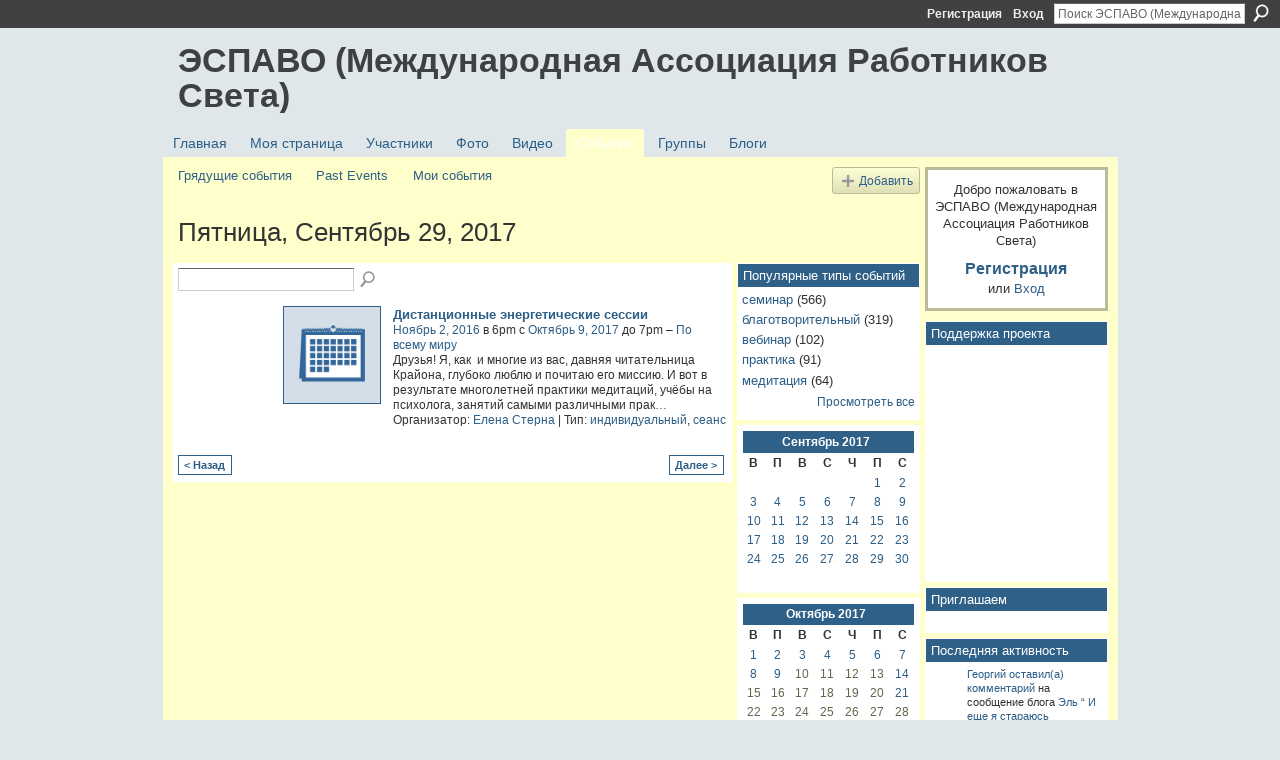

--- FILE ---
content_type: text/html; charset=UTF-8
request_url: http://espavo.ning.com/events/event/listByDate?date=2017-09-29
body_size: 48922
content:
<!DOCTYPE html>
<html lang="ru" xmlns:og="http://ogp.me/ns#">
    <head data-layout-view="default">
<script>
    window.dataLayer = window.dataLayer || [];
        </script>
<!-- Google Tag Manager -->
<script>(function(w,d,s,l,i){w[l]=w[l]||[];w[l].push({'gtm.start':
new Date().getTime(),event:'gtm.js'});var f=d.getElementsByTagName(s)[0],
j=d.createElement(s),dl=l!='dataLayer'?'&l='+l:'';j.async=true;j.src=
'https://www.googletagmanager.com/gtm.js?id='+i+dl;f.parentNode.insertBefore(j,f);
})(window,document,'script','dataLayer','GTM-T5W4WQ');</script>
<!-- End Google Tag Manager -->
            <meta http-equiv="Content-Type" content="text/html; charset=utf-8" />
    <title>События - ЭСПАВО (Международная Ассоциация Работников Света)</title>
    <link rel="icon" href="http://espavo.ning.com/favicon.ico" type="image/x-icon" />
    <link rel="SHORTCUT ICON" href="http://espavo.ning.com/favicon.ico" type="image/x-icon" />
    <meta name="description" content="Все события в Пятница, Сентябрь 29, 2017 | ЭСПАВО (Международная Ассоциация Работников Света) – это социальная сеть" />
    <meta name="keywords" content="" />
<meta name="title" content="События" />
<meta property="og:type" content="website" />
<meta property="og:url" content="http://espavo.ning.com/events/event/listByDate?date=2017-09-29" />
<meta property="og:title" content="События" />
<meta property="og:image" content="http://static.ning.com/socialnetworkmain/widgets/profiles/gfx/defaults/profile-336699.png?xn_version=431723162">
<meta name="twitter:card" content="summary" />
<meta name="twitter:title" content="События" />
<meta name="twitter:description" content="Все события в Пятница, Сентябрь 29, 2017 | ЭСПАВО (Международная Ассоциация Работников Света) – это социальная сеть" />
<meta name="twitter:image" content="http://static.ning.com/socialnetworkmain/widgets/profiles/gfx/defaults/profile-336699.png?xn_version=431723162" />
<link rel="image_src" href="http://static.ning.com/socialnetworkmain/widgets/profiles/gfx/defaults/profile-336699.png?xn_version=431723162" />
<script type="text/javascript">
    djConfig = { baseScriptUri: 'http://espavo.ning.com/xn/static-6.11.8.1/js/dojo-0.3.1-ning/', isDebug: false }
ning = {"CurrentApp":{"premium":true,"iconUrl":"http:\/\/static.ning.com\/socialnetworkmain\/widgets\/profiles\/gfx\/defaults\/profile-336699.png?xn_version=431723162","url":"httpespavo.ning.com","domains":[],"online":true,"privateSource":true,"id":"espavo","appId":3776235,"description":"","name":"\u042d\u0421\u041f\u0410\u0412\u041e (\u041c\u0435\u0436\u0434\u0443\u043d\u0430\u0440\u043e\u0434\u043d\u0430\u044f \u0410\u0441\u0441\u043e\u0446\u0438\u0430\u0446\u0438\u044f \u0420\u0430\u0431\u043e\u0442\u043d\u0438\u043a\u043e\u0432 \u0421\u0432\u0435\u0442\u0430)","owner":"1mactoguqpivg","createdDate":"2009-08-03T16:33:40.001Z","runOwnAds":false},"CurrentProfile":null,"maxFileUploadSize":5};
        (function(){
            if (!window.ning) { return; }

            var age, gender, rand, obfuscated, combined;

            obfuscated = document.cookie.match(/xgdi=([^;]+)/);
            if (obfuscated) {
                var offset = 100000;
                obfuscated = parseInt(obfuscated[1]);
                rand = obfuscated / offset;
                combined = (obfuscated % offset) ^ rand;
                age = combined % 1000;
                gender = (combined / 1000) & 3;
                gender = (gender == 1 ? 'm' : gender == 2 ? 'f' : 0);
                ning.viewer = {"age":age,"gender":gender};
            }
        })();

        if (window.location.hash.indexOf('#!/') == 0) {
        window.location.replace(window.location.hash.substr(2));
    }
    window.xg = window.xg || {};
xg.captcha = {
    'shouldShow': false,
    'siteKey': '6Ldf3AoUAAAAALPgNx2gcXc8a_5XEcnNseR6WmsT'
};
xg.addOnRequire = function(f) { xg.addOnRequire.functions.push(f); };
xg.addOnRequire.functions = [];
xg.addOnFacebookLoad = function (f) { xg.addOnFacebookLoad.functions.push(f); };
xg.addOnFacebookLoad.functions = [];
xg._loader = {
    p: 0,
    loading: function(set) {  this.p++; },
    onLoad: function(set) {
                this.p--;
        if (this.p == 0 && typeof(xg._loader.onDone) == 'function') {
            xg._loader.onDone();
        }
    }
};
xg._loader.loading('xnloader');
if (window.bzplcm) {
    window.bzplcm._profileCount = 0;
    window.bzplcm._profileSend = function() { if (window.bzplcm._profileCount++ == 1) window.bzplcm.send(); };
}
xg._loader.onDone = function() {
            if(window.bzplcm)window.bzplcm.start('ni');
        xg.shared.util.parseWidgets();    var addOnRequireFunctions = xg.addOnRequire.functions;
    xg.addOnRequire = function(f) { f(); };
    try {
        if (addOnRequireFunctions) { dojo.lang.forEach(addOnRequireFunctions, function(onRequire) { onRequire.apply(); }); }
    } catch (e) {
        if(window.bzplcm)window.bzplcm.ts('nx').send();
        throw e;
    }
    if(window.bzplcm) { window.bzplcm.stop('ni'); window.bzplcm._profileSend(); }
};
window.xn = { track: { event: function() {}, pageView: function() {}, registerCompletedFlow: function() {}, registerError: function() {}, timer: function() { return { lapTime: function() {} }; } } };</script>
<link rel="alternate" type="application/rss+xml" title="Последняя активность - ЭСПАВО (Международная Ассоциация Работников Света)" href="http://espavo.ning.com/activity/log/list?fmt=rss" />
<style type="text/css" media="screen,projection">
#xg_navigation ul div.xg_subtab ul li a {
    color:#666666;
    background:#FFFFB3;
}
#xg_navigation ul div.xg_subtab ul li a:hover {
    color:#333333;
    background:#FFFFCC;
}
</style>

<style type="text/css" media="screen,projection">
@import url("http://static.ning.com/socialnetworkmain/widgets/index/css/common.min.css?xn_version=1229287718");
@import url("http://static.ning.com/socialnetworkmain/widgets/events/css/component.min.css?xn_version=2271088567");

</style>

<style type="text/css" media="screen,projection">
@import url("/generated-694690ffc2ede4-38248502-css?xn_version=202512201152");

</style>

<style type="text/css" media="screen,projection">
@import url("/generated-69468fce733893-78134379-css?xn_version=202512201152");

</style>

<!--[if IE 6]>
    <link rel="stylesheet" type="text/css" href="http://static.ning.com/socialnetworkmain/widgets/index/css/common-ie6.min.css?xn_version=463104712" />
<![endif]-->
<!--[if IE 7]>
<link rel="stylesheet" type="text/css" href="http://static.ning.com/socialnetworkmain/widgets/index/css/common-ie7.css?xn_version=2712659298" />
<![endif]-->
<link rel="EditURI" type="application/rsd+xml" title="RSD" href="http://espavo.ning.com/profiles/blog/rsd" />
<script type="text/javascript">(function(a,b){if(/(android|bb\d+|meego).+mobile|avantgo|bada\/|blackberry|blazer|compal|elaine|fennec|hiptop|iemobile|ip(hone|od)|iris|kindle|lge |maemo|midp|mmp|netfront|opera m(ob|in)i|palm( os)?|phone|p(ixi|re)\/|plucker|pocket|psp|series(4|6)0|symbian|treo|up\.(browser|link)|vodafone|wap|windows (ce|phone)|xda|xiino/i.test(a)||/1207|6310|6590|3gso|4thp|50[1-6]i|770s|802s|a wa|abac|ac(er|oo|s\-)|ai(ko|rn)|al(av|ca|co)|amoi|an(ex|ny|yw)|aptu|ar(ch|go)|as(te|us)|attw|au(di|\-m|r |s )|avan|be(ck|ll|nq)|bi(lb|rd)|bl(ac|az)|br(e|v)w|bumb|bw\-(n|u)|c55\/|capi|ccwa|cdm\-|cell|chtm|cldc|cmd\-|co(mp|nd)|craw|da(it|ll|ng)|dbte|dc\-s|devi|dica|dmob|do(c|p)o|ds(12|\-d)|el(49|ai)|em(l2|ul)|er(ic|k0)|esl8|ez([4-7]0|os|wa|ze)|fetc|fly(\-|_)|g1 u|g560|gene|gf\-5|g\-mo|go(\.w|od)|gr(ad|un)|haie|hcit|hd\-(m|p|t)|hei\-|hi(pt|ta)|hp( i|ip)|hs\-c|ht(c(\-| |_|a|g|p|s|t)|tp)|hu(aw|tc)|i\-(20|go|ma)|i230|iac( |\-|\/)|ibro|idea|ig01|ikom|im1k|inno|ipaq|iris|ja(t|v)a|jbro|jemu|jigs|kddi|keji|kgt( |\/)|klon|kpt |kwc\-|kyo(c|k)|le(no|xi)|lg( g|\/(k|l|u)|50|54|\-[a-w])|libw|lynx|m1\-w|m3ga|m50\/|ma(te|ui|xo)|mc(01|21|ca)|m\-cr|me(rc|ri)|mi(o8|oa|ts)|mmef|mo(01|02|bi|de|do|t(\-| |o|v)|zz)|mt(50|p1|v )|mwbp|mywa|n10[0-2]|n20[2-3]|n30(0|2)|n50(0|2|5)|n7(0(0|1)|10)|ne((c|m)\-|on|tf|wf|wg|wt)|nok(6|i)|nzph|o2im|op(ti|wv)|oran|owg1|p800|pan(a|d|t)|pdxg|pg(13|\-([1-8]|c))|phil|pire|pl(ay|uc)|pn\-2|po(ck|rt|se)|prox|psio|pt\-g|qa\-a|qc(07|12|21|32|60|\-[2-7]|i\-)|qtek|r380|r600|raks|rim9|ro(ve|zo)|s55\/|sa(ge|ma|mm|ms|ny|va)|sc(01|h\-|oo|p\-)|sdk\/|se(c(\-|0|1)|47|mc|nd|ri)|sgh\-|shar|sie(\-|m)|sk\-0|sl(45|id)|sm(al|ar|b3|it|t5)|so(ft|ny)|sp(01|h\-|v\-|v )|sy(01|mb)|t2(18|50)|t6(00|10|18)|ta(gt|lk)|tcl\-|tdg\-|tel(i|m)|tim\-|t\-mo|to(pl|sh)|ts(70|m\-|m3|m5)|tx\-9|up(\.b|g1|si)|utst|v400|v750|veri|vi(rg|te)|vk(40|5[0-3]|\-v)|vm40|voda|vulc|vx(52|53|60|61|70|80|81|83|85|98)|w3c(\-| )|webc|whit|wi(g |nc|nw)|wmlb|wonu|x700|yas\-|your|zeto|zte\-/i.test(a.substr(0,4)))window.location.replace(b)})(navigator.userAgent||navigator.vendor||window.opera,'http://espavo.ning.com/m?id=3776235%3AMobilePage%3A675729');</script>
    </head>
    <body>
<!-- Google Tag Manager (noscript) -->
<noscript><iframe src="https://www.googletagmanager.com/ns.html?id=GTM-T5W4WQ"
height="0" width="0" style="display:none;visibility:hidden"></iframe></noscript>
<!-- End Google Tag Manager (noscript) -->
                <div id="xn_bar">
            <div id="xn_bar_menu">
                <div id="xn_bar_menu_branding" >
                                    </div>

                <div id="xn_bar_menu_more">
                    <form id="xn_bar_menu_search" method="GET" action="http://espavo.ning.com/main/search/search">
                        <fieldset>
                            <input type="text" name="q" id="xn_bar_menu_search_query" value="Поиск ЭСПАВО (Международная Ассоциация Работников Света)" _hint="Поиск ЭСПАВО (Международная Ассоциация Работников Света)" accesskey="4" class="text xj_search_hint" />
                            <a id="xn_bar_menu_search_submit" href="#" onclick="document.getElementById('xn_bar_menu_search').submit();return false">Поиск</a>
                        </fieldset>
                    </form>
                </div>

                            <ul id="xn_bar_menu_tabs">
                                            <li><a href="http://espavo.ning.com/main/authorization/signUp?target=http%3A%2F%2Fespavo.ning.com%2Fevents%2Fevent%2FlistByDate%3Fdate%3D2017-09-29">Регистрация</a></li>
                                                <li><a href="http://espavo.ning.com/main/authorization/signIn?target=http%3A%2F%2Fespavo.ning.com%2Fevents%2Fevent%2FlistByDate%3Fdate%3D2017-09-29">Вход</a></li>
                                    </ul>
                        </div>
        </div>
        
        
        <div id="xg" class="xg_theme xg_widget_events xg_widget_events_event xg_widget_events_event_listByDate" data-layout-pack="classic">
            <div id="xg_head">
                <div id="xg_masthead">
                    <p id="xg_sitename"><a id="application_name_header_link" href="/">ЭСПАВО (Международная Ассоциация Работников Света)</a></p>
                    
                </div>
                <div id="xg_navigation">
                    <ul>
    <li id="xg_tab_main" class="xg_subtab"><a href="/"><span>Главная</span></a></li><li id="xg_tab_profile" class="xg_subtab"><a href="/profiles"><span>Моя страница</span></a></li><li id="xg_tab_members" class="xg_subtab"><a href="/profiles/members/"><span>Участники</span></a></li><li id="xg_tab_photo" class="xg_subtab"><a href="/photo"><span>Фото</span></a></li><li id="xg_tab_video" class="xg_subtab"><a href="/video"><span>Видео</span></a></li><li id="xg_tab_events" class="xg_subtab this"><a href="/events"><span>События</span></a></li><li id="xg_tab_groups" class="xg_subtab"><a href="/groups"><span>Группы</span></a></li><li id="xg_tab_blogs" class="xg_subtab"><a href="/profiles/blog/list"><span>Блоги</span></a></li></ul>

                </div>
            </div>
            
            <div id="xg_body">
                
                <div class="xg_column xg_span-16 xj_classic_canvas">
                    <ul class="navigation easyclear">
	<li><a href="http://espavo.ning.com/events/event/listUpcoming">Грядущие события</a></li>
	<li><a href="http://espavo.ning.com/events/event/listArchive">Past Events</a></li>
	<li><a href="http://espavo.ning.com/events/event/listUserEvents?">Мои события</a></li>
			<li class="right xg_lightborder navbutton"><a href="http://espavo.ning.com/events/event/new?cancelTarget=http%3A%2F%2Fespavo.ning.com%2Fevents%2Fevent%2FlistByDate%3Fdate%3D2017-09-29" class="xg_sprite xg_sprite-add">Добавить</a></li>
	</ul>
<div class="xg_headline">
<div class="tb"><h1>Пятница, Сентябрь 29, 2017</h1>
    </div>
</div>
<div class="xg_column xg_span-12">
    <div class="xg_module module_searchbar">
    <div class="xg_module_body">
        <form action="http://espavo.ning.com/events/event/search">
            <p class="left">
                                <input name="q" type="text" class="textfield" value=""  />
                                <a class="xg_icon xg_icon-search" title="Поиск событий" onclick="x$(this).parents('form').submit();" href="#">Поиск событий</a>
                            </p>
                    </form>
            </div>
</div>
        <div class="xg_module">
	<div class="xg_module_body body_events_main">
<ul class="clist noDate"><li>
  <div class="ib>">
    <a href="http://espavo.ning.com/events/3776235:Event:1538260">
        			<span class="image" style="background-image:url('http://static.ning.com/socialnetworkmain/widgets/events/gfx/defaults/event-336699.png?xn_version=1356505220&size=96&crop=1%3A1&xj_event_default=1');"><!-- --></span>
            </a>
  </div>
    <div class="tb">        <h3><a href="http://espavo.ning.com/events/3776235:Event:1538260">Дистанционные энергетические сессии</a></h3>
        <p>
        <span class="item_date"><a href="http://espavo.ning.com/events/event/listByDate?date=2016-11-02">Ноябрь 2, 2016</a> в 6pm с <a href="http://espavo.ning.com/events/event/listByDate?date=2017-10-09">Октябрь 9, 2017</a> до 7pm – <a href="http://espavo.ning.com/events/event/listByLocation?location=%D0%9F%D0%BE+%D0%B2%D1%81%D0%B5%D0%BC%D1%83+%D0%BC%D0%B8%D1%80%D1%83">По всему миру</a>			</span>
			                <span class="item_info">Друзья! Я, как  и многие из вас, давняя читательница Крайона, глубоко люблю и почитаю его миссию. И вот в результате многолетней практики медитаций, учёбы на психолога, занятий самыми различными прак<a href="http://espavo.ning.com/events/3776235:Event:1538260">…</a></span>                <span class="item_contributor">Организатор: <a href="/profile/2crcz59t63ggi">Елена Стерна</a> | Тип: <a href="http://espavo.ning.com/events/event/listByType?type=%D0%B8%D0%BD%D0%B4%D0%B8%D0%B2%D0%B8%D0%B4%D1%83%D0%B0%D0%BB%D1%8C%D0%BD%D1%8B%D0%B9">индивидуальный</a>, <a href="http://espavo.ning.com/events/event/listByType?type=%D1%81%D0%B5%D0%B0%D0%BD%D1%81">сеанс</a></span>
                            </p>
    </div></li>
</ul><ul class="pagination smallpagination">
	<li class="left"><a href="http://espavo.ning.com/events/event/listByDate?date=2017-09-28">&lt; Назад</a></li>
	<li class="right"><a href="http://espavo.ning.com/events/event/listByDate?date=2017-09-30">Далее &gt;</a></li>
</ul>
    </div>
    </div>
</div>
<div class="xg_column xg_span-4 xg_last">
    <div class="xg_module eventmodule">
    <div class="xg_module_head">
        <h2>Популярные типы событий</h2>
    </div>
    <div class="xg_module_body">
        <ul class="nobullets">
            <li><a href="http://espavo.ning.com/events/event/listByType?type=%D1%81%D0%B5%D0%BC%D0%B8%D0%BD%D0%B0%D1%80">семинар</a> (566)</li><li><a href="http://espavo.ning.com/events/event/listByType?type=%D0%B1%D0%BB%D0%B0%D0%B3%D0%BE%D1%82%D0%B2%D0%BE%D1%80%D0%B8%D1%82%D0%B5%D0%BB%D1%8C%D0%BD%D1%8B%D0%B9">благотворительный</a> (319)</li><li><a href="http://espavo.ning.com/events/event/listByType?type=%D0%B2%D0%B5%D0%B1%D0%B8%D0%BD%D0%B0%D1%80">вебинар</a> (102)</li><li><a href="http://espavo.ning.com/events/event/listByType?type=%D0%BF%D1%80%D0%B0%D0%BA%D1%82%D0%B8%D0%BA%D0%B0">практика</a> (91)</li><li><a href="http://espavo.ning.com/events/event/listByType?type=%D0%BC%D0%B5%D0%B4%D0%B8%D1%82%D0%B0%D1%86%D0%B8%D1%8F">медитация</a> (64)</li>        </ul>
                    <p class="right"><small><a href="http://espavo.ning.com/events/event/listAllTypes">Просмотреть все</a></small></p>
            </div>
</div><div class="calendarWrap">
  <div dojoType="Scroller"
      _buttonContainer="evt_cal_btn_container"
      _nextButton="evt_cal_next"
      _prevButton="evt_cal_last"
      _prevSeqId="2017-08"
      _nextSeqId="2017-11"
      _scrollBy="1"
      _threshold="2"
  	_url="http://espavo.ning.com/events/event/getCalendar?">
  <div class="xg_module nopad"> <div class="xg_module_body">		<div class="calendar">
			<div>
			  <span class="calendar_head xg_module_head">
			    <span class="month">Сентябрь</span>&nbsp;<span class="year">2017</span>
			  </span>
				<table>
					<thead>
						<tr><th title="Воскресенье">В</th><th title="Понедельник">П</th><th title="Вторник">В</th><th title="Среда">С</th><th title="Четверг">Ч</th><th title="Пятница">П</th><th title="Суббота">С</th></tr>
					</thead>
					<tbody>
<tr><td></td><td></td><td></td><td></td><td></td><td class="past xg_lightfont"><a href="http://espavo.ning.com/events/event/listByDate?date=2017-09-1">1</a></td><td class="past xg_lightfont"><a href="http://espavo.ning.com/events/event/listByDate?date=2017-09-2">2</a></td></tr><tr><td class="past xg_lightfont"><a href="http://espavo.ning.com/events/event/listByDate?date=2017-09-3">3</a></td><td class="past xg_lightfont"><a href="http://espavo.ning.com/events/event/listByDate?date=2017-09-4">4</a></td><td class="past xg_lightfont"><a href="http://espavo.ning.com/events/event/listByDate?date=2017-09-5">5</a></td><td class="past xg_lightfont"><a href="http://espavo.ning.com/events/event/listByDate?date=2017-09-6">6</a></td><td class="past xg_lightfont"><a href="http://espavo.ning.com/events/event/listByDate?date=2017-09-7">7</a></td><td class="past xg_lightfont"><a href="http://espavo.ning.com/events/event/listByDate?date=2017-09-8">8</a></td><td class="past xg_lightfont"><a href="http://espavo.ning.com/events/event/listByDate?date=2017-09-9">9</a></td></tr><tr><td class="past xg_lightfont"><a href="http://espavo.ning.com/events/event/listByDate?date=2017-09-10">10</a></td><td class="past xg_lightfont"><a href="http://espavo.ning.com/events/event/listByDate?date=2017-09-11">11</a></td><td class="past xg_lightfont"><a href="http://espavo.ning.com/events/event/listByDate?date=2017-09-12">12</a></td><td class="past xg_lightfont"><a href="http://espavo.ning.com/events/event/listByDate?date=2017-09-13">13</a></td><td class="past xg_lightfont"><a href="http://espavo.ning.com/events/event/listByDate?date=2017-09-14">14</a></td><td class="past xg_lightfont"><a href="http://espavo.ning.com/events/event/listByDate?date=2017-09-15">15</a></td><td class="past xg_lightfont"><a href="http://espavo.ning.com/events/event/listByDate?date=2017-09-16">16</a></td></tr><tr><td class="past xg_lightfont"><a href="http://espavo.ning.com/events/event/listByDate?date=2017-09-17">17</a></td><td class="past xg_lightfont"><a href="http://espavo.ning.com/events/event/listByDate?date=2017-09-18">18</a></td><td class="past xg_lightfont"><a href="http://espavo.ning.com/events/event/listByDate?date=2017-09-19">19</a></td><td class="past xg_lightfont"><a href="http://espavo.ning.com/events/event/listByDate?date=2017-09-20">20</a></td><td class="past xg_lightfont"><a href="http://espavo.ning.com/events/event/listByDate?date=2017-09-21">21</a></td><td class="past xg_lightfont"><a href="http://espavo.ning.com/events/event/listByDate?date=2017-09-22">22</a></td><td class="past xg_lightfont"><a href="http://espavo.ning.com/events/event/listByDate?date=2017-09-23">23</a></td></tr><tr><td class="past xg_lightfont"><a href="http://espavo.ning.com/events/event/listByDate?date=2017-09-24">24</a></td><td class="past xg_lightfont"><a href="http://espavo.ning.com/events/event/listByDate?date=2017-09-25">25</a></td><td class="past xg_lightfont"><a href="http://espavo.ning.com/events/event/listByDate?date=2017-09-26">26</a></td><td class="past xg_lightfont"><a href="http://espavo.ning.com/events/event/listByDate?date=2017-09-27">27</a></td><td class="past xg_lightfont"><a href="http://espavo.ning.com/events/event/listByDate?date=2017-09-28">28</a></td><td class="past xg_lightfont"><a href="http://espavo.ning.com/events/event/listByDate?date=2017-09-29">29</a></td><td class="past xg_lightfont"><a href="http://espavo.ning.com/events/event/listByDate?date=2017-09-30">30</a></td></tr><tr><td>&nbsp;</td><td>&nbsp;</td><td>&nbsp;</td><td>&nbsp;</td><td>&nbsp;</td><td>&nbsp;</td><td>&nbsp;</td></tr>					</tbody>
				</table>
			</div>
		</div>
</div></div><div class="xg_module nopad"> <div class="xg_module_body">		<div class="calendar">
			<div>
			  <span class="calendar_head xg_module_head">
			    <span class="month">Октябрь</span>&nbsp;<span class="year">2017</span>
			  </span>
				<table>
					<thead>
						<tr><th title="Воскресенье">В</th><th title="Понедельник">П</th><th title="Вторник">В</th><th title="Среда">С</th><th title="Четверг">Ч</th><th title="Пятница">П</th><th title="Суббота">С</th></tr>
					</thead>
					<tbody>
<tr><td class="past xg_lightfont"><a href="http://espavo.ning.com/events/event/listByDate?date=2017-10-1">1</a></td><td class="past xg_lightfont"><a href="http://espavo.ning.com/events/event/listByDate?date=2017-10-2">2</a></td><td class="past xg_lightfont"><a href="http://espavo.ning.com/events/event/listByDate?date=2017-10-3">3</a></td><td class="past xg_lightfont"><a href="http://espavo.ning.com/events/event/listByDate?date=2017-10-4">4</a></td><td class="past xg_lightfont"><a href="http://espavo.ning.com/events/event/listByDate?date=2017-10-5">5</a></td><td class="past xg_lightfont"><a href="http://espavo.ning.com/events/event/listByDate?date=2017-10-6">6</a></td><td class="past xg_lightfont"><a href="http://espavo.ning.com/events/event/listByDate?date=2017-10-7">7</a></td></tr><tr><td class="past xg_lightfont"><a href="http://espavo.ning.com/events/event/listByDate?date=2017-10-8">8</a></td><td class="past xg_lightfont"><a href="http://espavo.ning.com/events/event/listByDate?date=2017-10-9">9</a></td><td class="past xg_lightfont">10</td><td class="past xg_lightfont">11</td><td class="past xg_lightfont">12</td><td class="past xg_lightfont">13</td><td class="past xg_lightfont"><a href="http://espavo.ning.com/events/event/listByDate?date=2017-10-14">14</a></td></tr><tr><td class="past xg_lightfont">15</td><td class="past xg_lightfont">16</td><td class="past xg_lightfont">17</td><td class="past xg_lightfont">18</td><td class="past xg_lightfont">19</td><td class="past xg_lightfont">20</td><td class="past xg_lightfont"><a href="http://espavo.ning.com/events/event/listByDate?date=2017-10-21">21</a></td></tr><tr><td class="past xg_lightfont">22</td><td class="past xg_lightfont">23</td><td class="past xg_lightfont">24</td><td class="past xg_lightfont">25</td><td class="past xg_lightfont">26</td><td class="past xg_lightfont">27</td><td class="past xg_lightfont">28</td></tr><tr><td class="past xg_lightfont">29</td><td class="past xg_lightfont">30</td><td class="past xg_lightfont">31</td><td></td><td></td><td></td><td></td></tr><tr><td>&nbsp;</td><td>&nbsp;</td><td>&nbsp;</td><td>&nbsp;</td><td>&nbsp;</td><td>&nbsp;</td><td>&nbsp;</td></tr>					</tbody>
				</table>
			</div>
		</div>
</div></div>  </div>
  <div id="evt_cal_btn_container" class="xg_module_foot" style="display:none">
      <p class="left"><a id="evt_cal_last" href="#" style="display:none">В прошлом месяце</a></p>
      <p class="right"><a id="evt_cal_next" href="#" style="display:none">В следующем месяце</a></p>
  </div>
</div></div>

                </div>
                <div class="xg_column xg_span-4 xg_last xj_classic_sidebar">
                        <div class="xg_module" id="xg_module_account">
        <div class="xg_module_body xg_signup xg_lightborder">
            <p>Добро пожаловать в <br />ЭСПАВО (Международная Ассоциация Работников Света)</p>
                        <p class="last-child"><big><strong><a href="http://espavo.ning.com/main/authorization/signUp?target=http%3A%2F%2Fespavo.ning.com%2Fevents%2Fevent%2FlistByDate%3Fdate%3D2017-09-29">Регистрация</a></strong></big><br/>или <a href="http://espavo.ning.com/main/authorization/signIn?target=http%3A%2F%2Fespavo.ning.com%2Fevents%2Fevent%2FlistByDate%3Fdate%3D2017-09-29" style="white-space:nowrap">Вход</a></p>
                    </div>
    </div>
<div class="xg_module html_module module_text xg_reset" data-module_name="text"
        >
        <div class="xg_module_head"><h2>Поддержка проекта</h2></div>
        <div class="xg_module_body xg_user_generated">
            <p><iframe src="https://yoomoney.ru/quickpay/shop-widget?writer=seller&amp;targets=%D0%91%D0%BB%D0%B0%D0%B3%D0%BE%D0%94%D0%B0%D1%80%D1%8E&amp;targets-hint=&amp;default-sum=&amp;button-text=13&amp;hint=&amp;successURL=&amp;quickpay=shop&amp;account=41001323609782&amp;" width="100%" height="223" frameborder="0" allowtransparency="true" scrolling="no"></iframe></p>
        </div>
        </div>
<div class="xg_module html_module module_text xg_reset" data-module_name="text"
        >
        <div class="xg_module_head"><h2>Приглашаем</h2></div>
        <div class="xg_module_body xg_user_generated">
            <p></p>
        </div>
        </div>
<div id="xg_network_activity"
    class="xg_module xg_module_activity indented_content column_1"
    dojotype="ActivityModule"
    data-module_name="activity"
    _isProfile=""
    _isAdmin=""
    _activityOptionsAvailable="1"
    _columnCount="1"
    _maxEmbedWidth="173"
    _embedLocatorId="177/homepage/index"
    _refreshUrl="http://espavo.ning.com/activity/embed/refresh?id=177%2Fhomepage%2Findex&amp;xn_out=json"
    _activitynum="8"
    data-owner-name=""
    data-excerpt-length="500"
    data-get-items-url="http://espavo.ning.com/activity/index/getActivityItems?xn_out=json"

 >

    <div class="xg_module_head">
        <h2>Последняя активность</h2>
    </div>
    <div class="xg_module_body activity-feed-skinny">
            <div class="xg_new_activity_items_container dy-displaynone">
            <button class="xj-new-feed-items xg_show_activity_items">
                <span class="xg_more_activity_arrow"></span>
                <span class="xj-new-item-text"></span>
            </button>
        </div>
        <div class="module module-feed">
            <div id="feed-1be5e4db7993f7d0e5c897687971770b" class="feed-story  xg_separator xj_activity_item" ><a href="/profile/Georgij624?xg_source=activity"><span class="table_img dy-avatar dy-avatar-32 feed-avatar"><img  class="photo " src="http://storage.ning.com/topology/rest/1.0/file/get/3246545761?profile=RESIZE_48X48&amp;width=32&amp;height=32&amp;crop=1%3A1" alt="" /></span></a><span class="feed-story-header dy-clearfix"><a href="http://espavo.ning.com/profile/Georgij624?xg_source=activity">Георгий</a> <a href="http://espavo.ning.com/xn/detail/3776235:Comment:2304138?xg_source=activity">оставил(а) комментарий</a> на сообщение блога <a href="http://espavo.ning.com/profile/Agata?xg_source=activity">Эль </a> <a href="http://espavo.ning.com/xn/detail/3776235:BlogPost:2304019?xg_source=activity">&ldquo; И еще я стараюсь держаться за свой голос и слова, когда они честны и сообщают о том, что есть.&rdquo;</a></span><div class="feed-story-body dy-clearfix"><div class="rich"><div class="rich-detail"><div class="content-comment">"Каждый выбирает своё...     Что выбирает, то и получает.  Что внутри, то и снаружи.  Нет времени. Время всего лишь Иллюзия нашего дуального линейного трёхмерного мира разделения на части.  Есть только вечное …"</div></div></div></div><div class="feed-event-info "><span class="event-info-timestamp xg_lightfont" data-time="Tue, 20 Jan 2026 11:14:54 +0000">43 мин. назад</span></div></div><div id="feed-6d30cfbb9ef29ab4d99e1ae0a61ce66e" class="feed-story  xg_separator xj_activity_item" ><a href="/profile/Georgij624?xg_source=activity"><span class="table_img dy-avatar dy-avatar-32 feed-avatar"><img  class="photo " src="http://storage.ning.com/topology/rest/1.0/file/get/3246545761?profile=RESIZE_48X48&amp;width=32&amp;height=32&amp;crop=1%3A1" alt="" /></span></a><span class="feed-story-header dy-clearfix"><a href="http://espavo.ning.com/profile/Georgij624?xg_source=activity">Георгий</a> <a href="http://espavo.ning.com/xn/detail/3776235:Comment:2304137?xg_source=activity">оставил(а) комментарий</a> на сообщение блога <a href="http://espavo.ning.com/profile/Georgij624?xg_source=activity">Георгий </a> <a href="http://espavo.ning.com/xn/detail/3776235:BlogPost:2304028?xg_source=activity">2026 год решит многое. Как заложить успех на долгие годы вперёд? Что нас ждёт в будущем?</a></span><div class="feed-story-body dy-clearfix"><div class="rich"><div class="rich-detail"><div class="content-comment">"Что происходит сейчас? Как заложить успех на долгие годы вперёд?
Старый мир уже мёртв, просто он ещё не упал.
Тьма и хаос, которые вы видите в новостях, это лишь пыль, поднимающаяся во время генеральной уборки.

Вам не нужны посредники.

Вам не…"</div></div></div></div><div class="feed-event-info "><span class="event-info-timestamp xg_lightfont" data-time="Tue, 20 Jan 2026 10:00:02 +0000">1 час назад</span></div></div><div id="feed-c9c98d9eb3f8d1d1c3d3cebf9ca5e0e2" class="feed-story  xg_separator xj_activity_item" ><a href="/profile/Georgij624?xg_source=activity"><span class="table_img dy-avatar dy-avatar-32 feed-avatar"><img  class="photo " src="http://storage.ning.com/topology/rest/1.0/file/get/3246545761?profile=RESIZE_48X48&amp;width=32&amp;height=32&amp;crop=1%3A1" alt="" /></span></a><span class="feed-story-header dy-clearfix"><a href="http://espavo.ning.com/profile/Georgij624?xg_source=activity">Георгий</a> <a href="http://espavo.ning.com/xn/detail/3776235:Comment:2304230?xg_source=activity">оставил(а) комментарий</a> на сообщение блога <a href="http://espavo.ning.com/profile/Georgij624?xg_source=activity">Георгий </a> <a href="http://espavo.ning.com/xn/detail/3776235:BlogPost:2304028?xg_source=activity">2026 год решит многое. Как заложить успех на долгие годы вперёд? Что нас ждёт в будущем?</a></span><div class="feed-story-body dy-clearfix"><div class="rich"><div class="rich-detail"><div class="content-comment">"Информация  к  Размышлению..."</div></div></div></div><div class="feed-event-info "><span class="event-info-timestamp xg_lightfont" data-time="Tue, 20 Jan 2026 09:57:06 +0000">2 час. назад</span></div></div><div id="feed-6e9729ee88778cb1ed6c98db4b0f8dd5" class="feed-story  xg_separator xj_activity_item" ><a href="/profile/Georgij624?xg_source=activity"><span class="table_img dy-avatar dy-avatar-32 feed-avatar"><img  class="photo " src="http://storage.ning.com/topology/rest/1.0/file/get/3246545761?profile=RESIZE_48X48&amp;width=32&amp;height=32&amp;crop=1%3A1" alt="" /></span></a><span class="feed-story-header dy-clearfix">Сообщения блога, созданные <a href="http://espavo.ning.com/profile/Georgij624?xg_source=activity">Георгий</a></span><div class="feed-story-body dy-clearfix"><div class="rich"><div class="rich-detail"><ul class="links"><li><h3 class="feed-story-title"><a href="http://espavo.ning.com/xn/detail/3776235:BlogPost:2304028?xg_source=activity">2026 год решит многое. Как заложить успех на долгие годы вперёд? Что нас ждёт в будущем?</a></h3></li><li><h3 class="feed-story-title"><a href="http://espavo.ning.com/xn/detail/3776235:BlogPost:2304130?xg_source=activity">КРАЙОН ПО СРЕДАМ &laquo;НОРМАЛЬНО ЛИ ЧУВСТВОВАТЬ РАЗОЧАРОВАНИЕ И НАДЕЖДУ ОДНОВРЕМЕННО?&raquo; (3)</a></h3></li></ul></div></div></div><div class="feed-event-info "><span class="event-info-timestamp xg_lightfont" data-time="Tue, 20 Jan 2026 09:55:52 +0000">2 час. назад</span></div></div><div id="feed-7b54a1a8e7cde992f08009d193fafac9" class="feed-story  xg_separator xj_activity_item" ><a href="/profile/Georgij624?xg_source=activity"><span class="table_img dy-avatar dy-avatar-32 feed-avatar"><img  class="photo " src="http://storage.ning.com/topology/rest/1.0/file/get/3246545761?profile=RESIZE_48X48&amp;width=32&amp;height=32&amp;crop=1%3A1" alt="" /></span></a><span class="feed-story-header dy-clearfix"><a href="http://espavo.ning.com/profile/Georgij624?xg_source=activity">Георгий</a> <a href="http://espavo.ning.com/xn/detail/3776235:Comment:2304027?xg_source=activity">оставил(а) комментарий</a> на сообщение блога <a href="http://espavo.ning.com/profile/Georgij624?xg_source=activity">Георгий </a> <a href="http://espavo.ning.com/xn/detail/3776235:BlogPost:2304130?xg_source=activity">КРАЙОН ПО СРЕДАМ &laquo;НОРМАЛЬНО ЛИ ЧУВСТВОВАТЬ РАЗОЧАРОВАНИЕ И НАДЕЖДУ ОДНОВРЕМЕННО?&raquo; (3)</a></span><div class="feed-story-body dy-clearfix"><div class="rich"><div class="rich-detail"><div class="content-comment">"" Временное окно перехода закончится в 2030 году. Сейчас только 2026-й. Люди ведут обратный отсчет: «Когда это закончится? Когда это закончится?» Дорогие, пройдёт несколько лет, прежде чем всё утихнет, и именно это вы и…"</div></div></div></div><div class="feed-event-info "><span class="event-info-timestamp xg_lightfont" data-time="Tue, 20 Jan 2026 09:22:37 +0000">2 час. назад</span></div></div><div id="feed-a6e75845d97cada1895db3363ace46c3" class="feed-story  xg_separator xj_activity_item" ><a href="/profile/Georgij624?xg_source=activity"><span class="table_img dy-avatar dy-avatar-32 feed-avatar"><img  class="photo " src="http://storage.ning.com/topology/rest/1.0/file/get/3246545761?profile=RESIZE_48X48&amp;width=32&amp;height=32&amp;crop=1%3A1" alt="" /></span></a><span class="feed-story-header dy-clearfix"><a href="http://espavo.ning.com/profile/Georgij624?xg_source=activity">Георгий</a> <a href="http://espavo.ning.com/xn/detail/3776235:Comment:2304135?xg_source=activity">оставил(а) комментарий</a> на сообщение блога <a href="http://espavo.ning.com/profile/Georgij624?xg_source=activity">Георгий </a> <a href="http://espavo.ning.com/xn/detail/3776235:BlogPost:2304130?xg_source=activity">КРАЙОН ПО СРЕДАМ &laquo;НОРМАЛЬНО ЛИ ЧУВСТВОВАТЬ РАЗОЧАРОВАНИЕ И НАДЕЖДУ ОДНОВРЕМЕННО?&raquo; (3)</a></span><div class="feed-story-body dy-clearfix"><div class="rich"><div class="rich-detail"><div class="content-comment">"" Позвольте мне сказать вам, что вы на самом деле являетесь специалистами. Вы все с нетерпением ждали того момента, когда сможете вернуться на эту планету, которая будет сложной в энергетическом плане, где работник света и старая душа…"</div></div></div></div><div class="feed-event-info "><span class="event-info-timestamp xg_lightfont" data-time="Tue, 20 Jan 2026 09:19:15 +0000">2 час. назад</span></div></div><div id="feed-14ff675611a87707d5328f9330bd45b6" class="feed-story  xg_separator xj_activity_item" ><a href="/profile/Georgij624?xg_source=activity"><span class="table_img dy-avatar dy-avatar-32 feed-avatar"><img  class="photo " src="http://storage.ning.com/topology/rest/1.0/file/get/3246545761?profile=RESIZE_48X48&amp;width=32&amp;height=32&amp;crop=1%3A1" alt="" /></span></a><span class="feed-story-header dy-clearfix"><a href="http://espavo.ning.com/profile/Georgij624?xg_source=activity">Георгий</a> <a href="http://espavo.ning.com/xn/detail/3776235:Comment:2304133?xg_source=activity">оставил(а) комментарий</a> на сообщение блога <a href="http://espavo.ning.com/profile/Georgij624?xg_source=activity">Георгий </a> <a href="http://espavo.ning.com/xn/detail/3776235:BlogPost:2304130?xg_source=activity">КРАЙОН ПО СРЕДАМ &laquo;НОРМАЛЬНО ЛИ ЧУВСТВОВАТЬ РАЗОЧАРОВАНИЕ И НАДЕЖДУ ОДНОВРЕМЕННО?&raquo; (3)</a></span><div class="feed-story-body dy-clearfix"><div class="rich"><div class="rich-detail"><div class="content-comment">"" Итак, дорогой работник света, это ненормально — чувствовать себя разочарованным и преисполненным надежды одновременно, но причина этого в том, что вы выходите из тьмы в свет и чувствуете это. Я хотел бы сказать каждому из вас, что…"</div></div></div></div><div class="feed-event-info "><span class="event-info-timestamp xg_lightfont" data-time="Tue, 20 Jan 2026 09:13:14 +0000">2 час. назад</span></div></div><div id="feed-5e6add12739c467bc084539d211c1b55" class="feed-story  xg_separator xj_activity_item" ><a href="/profile/Agata?xg_source=activity"><span class="table_img dy-avatar dy-avatar-32 feed-avatar"><img  class="photo " src="http://storage.ning.com/topology/rest/1.0/file/get/10009232483?profile=RESIZE_48X48&amp;width=32&amp;height=32&amp;crop=1%3A1" alt="" /></span></a><span class="feed-story-header dy-clearfix"><a href="http://espavo.ning.com/profile/Agata?xg_source=activity">Эль</a> <a href="http://espavo.ning.com/xn/detail/3776235:Comment:2304129?xg_source=activity">оставил(а) комментарий</a> на сообщение блога <a href="http://espavo.ning.com/profile/Agata?xg_source=activity">Эль </a> <a href="http://espavo.ning.com/xn/detail/3776235:BlogPost:2304019?xg_source=activity">&ldquo; И еще я стараюсь держаться за свой голос и слова, когда они честны и сообщают о том, что есть.&rdquo;</a></span><div class="feed-story-body dy-clearfix"><div class="rich"><div class="rich-detail"><div class="content-comment">"В телеге ( телеграмканал) есть такой канал «Дары Ангелов», я. «привязалась»’к нему. Читаю посты автора канала,, откликаюсь, не раз дискутировали мы с ней, мнения расходились.
Но неизменно тон наших дискуссий очень…"</div></div></div></div><div class="feed-event-info "><span class="event-info-timestamp xg_lightfont" data-time="Tue, 20 Jan 2026 08:10:01 +0000">3 час. назад</span></div></div>        </div>
    </div>

    <div class="xg_module_foot">
                    <button class="xj_see_more xg_show_activity_items">
                Еще...            </button>
                <ul class="feed_foot_icons">
                    <li class="left"><a class="xg_icon xg_icon-rss" href="http://espavo.ning.com/activity/log/list?fmt=rss">RSS</a></li>
         </ul>
        </div></div>

                </div>
            </div>
            <div id="xg_foot">
                <p class="left">
    © 2026             &nbsp; Created by <a href="/profile/Lightwikki">ADMIN</a>.            &nbsp;
    При поддержке<a class="poweredBy-logo" href="https://www.ning.com/" title="" alt="" rel="dofollow">
    <img class="poweredbylogo" width="87" height="15" src="http://static.ning.com/socialnetworkmain/widgets/index/gfx/Ning_MM_footer_wht@2x.png?xn_version=2105418020"
         title="Ning Website Builder" alt="Website builder | Create website | Ning.com">
</a>    </p>
    <p class="right xg_lightfont">
                    <a href="http://espavo.ning.com/main/embeddable/list">Эмблемы</a> &nbsp;|&nbsp;
                        <a href="http://espavo.ning.com/main/authorization/signUp?target=http%3A%2F%2Fespavo.ning.com%2Fmain%2Findex%2Freport" dojoType="PromptToJoinLink" _joinPromptText="Пожалуйста, зарегистрируйтесь или выполните вход в систему, чтобы завершить этот шаг." _hasSignUp="true" _signInUrl="http://espavo.ning.com/main/authorization/signIn?target=http%3A%2F%2Fespavo.ning.com%2Fmain%2Findex%2Freport">Сообщить о проблеме</a> &nbsp;|&nbsp;
                        <a href="http://espavo.ning.com/main/authorization/termsOfService?previousUrl=http%3A%2F%2Fespavo.ning.com%2Fevents%2Fevent%2FlistByDate%3Fdate%3D2017-09-29">Условия использования</a>
            </p>

            </div>
        </div>
        
        <div id="xj_baz17246" class="xg_theme"></div>
<div id="xg_overlay" style="display:none;">
<!--[if lte IE 6.5]><iframe></iframe><![endif]-->
</div>
<!--googleoff: all--><noscript>
	<style type="text/css" media="screen">
        #xg { position:relative;top:120px; }
        #xn_bar { top:120px; }
	</style>
	<div class="errordesc noscript">
		<div>
            <h3><strong>Здравствуйте! Вам нужно активировать JavaScript для использования ЭСПАВО (Международная Ассоциация Работников Света).</strong></h3>
            <p>Пожалуйста, проверьте настройки Вашего браузера или свяжитесь со своим системным администратором.</p>
			<img src="/xn_resources/widgets/index/gfx/jstrk_off.gif" alt="" height="1" width="1" />
		</div>
	</div>
</noscript><!--googleon: all-->
<script type="text/javascript" src="http://static.ning.com/socialnetworkmain/widgets/lib/core.min.js?xn_version=1651386455"></script>        <script>
            var sources = ["http:\/\/static.ning.com\/socialnetworkmain\/widgets\/lib\/js\/jquery\/jquery.autoResize.js?xn_version=202512201152","https:\/\/www.google.com\/recaptcha\/api.js","http:\/\/static.ning.com\/socialnetworkmain\/widgets\/lib\/js\/jquery\/jquery.jsonp.min.js?xn_version=1071124156","http:\/\/static.ning.com\/socialnetworkmain\/widgets\/lib\/js\/jquery\/jquery.ui.widget.js?xn_version=202512201152","http:\/\/static.ning.com\/socialnetworkmain\/widgets\/lib\/js\/jquery\/jquery.iframe-transport.js?xn_version=202512201152","http:\/\/static.ning.com\/socialnetworkmain\/widgets\/lib\/js\/jquery\/jquery.fileupload.js?xn_version=202512201152","https:\/\/storage.ning.com\/topology\/rest\/1.0\/file\/get\/12882179053?profile=original&r=1724773199","https:\/\/storage.ning.com\/topology\/rest\/1.0\/file\/get\/11108917858?profile=original&r=1684135483"];
            var numSources = sources.length;
                        var heads = document.getElementsByTagName('head');
            var node = heads.length > 0 ? heads[0] : document.body;
            var onloadFunctionsObj = {};

            var createScriptTagFunc = function(source) {
                var script = document.createElement('script');
                
                script.type = 'text/javascript';
                                var currentOnLoad = function() {xg._loader.onLoad(source);};
                if (script.readyState) { //for IE (including IE9)
                    script.onreadystatechange = function() {
                        if (script.readyState == 'complete' || script.readyState == 'loaded') {
                            script.onreadystatechange = null;
                            currentOnLoad();
                        }
                    }
                } else {
                   script.onerror = script.onload = currentOnLoad;
                }

                script.src = source;
                node.appendChild(script);
            };

            for (var i = 0; i < numSources; i++) {
                                xg._loader.loading(sources[i]);
                createScriptTagFunc(sources[i]);
            }
        </script>
    <script type="text/javascript">
if (!ning._) {ning._ = {}}
ning._.compat = { encryptedToken: "<empty>" }
ning._.CurrentServerTime = "2026-01-20T11:58:08+00:00";
ning._.probableScreenName = "";
ning._.domains = {
    base: 'ning.com',
    ports: { http: '80', ssl: '443' }
};
ning.loader.version = '202512201152'; // DEP-251220_1:477f7ee 33
djConfig.parseWidgets = false;
</script>
    <script type="text/javascript">
        xg.token = '';
xg.canTweet = false;
xg.cdnHost = 'static.ning.com';
xg.version = '202512201152';
xg.useMultiCdn = true;
xg.staticRoot = 'socialnetworkmain';
xg.xnTrackHost = "coll.ning.com";
    xg.cdnDefaultPolicyHost = 'static';
    xg.cdnPolicy = [];
xg.global = xg.global || {};
xg.global.currentMozzle = 'events';
xg.global.userCanInvite = false;
xg.global.requestBase = '';
xg.global.locale = 'ru_RU';
xg.num_thousand_sep = ",";
xg.num_decimal_sep = ".";
(function() {
    dojo.addOnLoad(function() {
        if(window.bzplcm) { window.bzplcm.ts('hr'); window.bzplcm._profileSend(); }
            });
            ning.loader.require('xg.events.Scroller', 'xg.activity.embed.seeMore', 'xg.index.index.inlineComments', 'xg.activity.embed.ActivityFeedUpdater', 'xg.activity.embed.socialActivity', 'xg.activity.socialFeeds.reader', function() { xg._loader.onLoad('xnloader'); });
    })();    </script>
<script>
    document.addEventListener("DOMContentLoaded", function () {
        if (!dataLayer) {
            return;
        }
        var handler = function (event) {
            var element = event.currentTarget;
            if (element.hasAttribute('data-track-disable')) {
                return;
            }
            var options = JSON.parse(element.getAttribute('data-track'));
            dataLayer.push({
                'event'         : 'trackEvent',
                'eventType'     : 'googleAnalyticsNetwork',
                'eventCategory' : options && options.category || '',
                'eventAction'   : options && options.action || '',
                'eventLabel'    : options && options.label || '',
                'eventValue'    : options && options.value || ''
            });
            if (options && options.ga4) {
                dataLayer.push(options.ga4);
            }
        };
        var elements = document.querySelectorAll('[data-track]');
        for (var i = 0; i < elements.length; i++) {
            elements[i].addEventListener('click', handler);
        }
    });
</script>


    </body>
</html>
